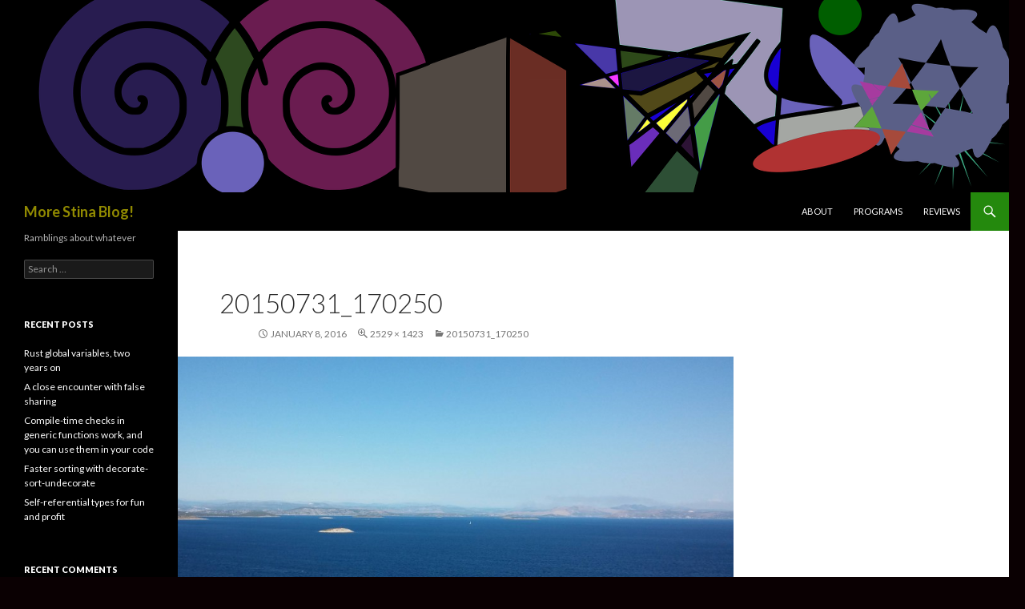

--- FILE ---
content_type: text/html; charset=UTF-8
request_url: https://morestina.net/20150731_170250
body_size: 42344
content:
<!DOCTYPE html>
<!--[if IE 7]>
<html class="ie ie7" lang="en-US">
<![endif]-->
<!--[if IE 8]>
<html class="ie ie8" lang="en-US">
<![endif]-->
<!--[if !(IE 7) & !(IE 8)]><!-->
<html lang="en-US">
<!--<![endif]-->
<head>
	<meta charset="UTF-8">
	<meta name="viewport" content="width=device-width">
	<title>20150731_170250 | More Stina Blog!</title>
	<link rel="profile" href="http://gmpg.org/xfn/11">
	<link rel="pingback" href="https://morestina.net/xmlrpc.php">
	<!--[if lt IE 9]>
	<script src="https://morestina.net/wp-content/themes/twentyfourteen/js/html5.js"></script>
	<![endif]-->
	<script type="text/javascript">
/* <![CDATA[ */
window.JetpackScriptData = {"site":{"icon":"","title":"More Stina Blog!","host":"unknown","is_wpcom_platform":false}};
/* ]]> */
</script>
<meta name='robots' content='max-image-preview:large' />
	<style>img:is([sizes="auto" i], [sizes^="auto," i]) { contain-intrinsic-size: 3000px 1500px }</style>
	<link rel='dns-prefetch' href='//static.addtoany.com' />
<link rel='dns-prefetch' href='//secure.gravatar.com' />
<link rel='dns-prefetch' href='//fonts.googleapis.com' />
<link rel='dns-prefetch' href='//jetpack.wordpress.com' />
<link rel='dns-prefetch' href='//s0.wp.com' />
<link rel='dns-prefetch' href='//public-api.wordpress.com' />
<link rel='dns-prefetch' href='//0.gravatar.com' />
<link rel='dns-prefetch' href='//1.gravatar.com' />
<link rel='dns-prefetch' href='//2.gravatar.com' />
<link rel="alternate" type="application/rss+xml" title="More Stina Blog! &raquo; Feed" href="https://morestina.net/feed" />
<link rel="alternate" type="application/rss+xml" title="More Stina Blog! &raquo; Comments Feed" href="https://morestina.net/comments/feed" />
<link rel="alternate" type="application/rss+xml" title="More Stina Blog! &raquo; 20150731_170250 Comments Feed" href="https://morestina.net/feed/?attachment_id=367" />
<script type="text/javascript">
/* <![CDATA[ */
window._wpemojiSettings = {"baseUrl":"https:\/\/s.w.org\/images\/core\/emoji\/16.0.1\/72x72\/","ext":".png","svgUrl":"https:\/\/s.w.org\/images\/core\/emoji\/16.0.1\/svg\/","svgExt":".svg","source":{"concatemoji":"https:\/\/morestina.net\/wp-includes\/js\/wp-emoji-release.min.js?ver=6.8.3"}};
/*! This file is auto-generated */
!function(s,n){var o,i,e;function c(e){try{var t={supportTests:e,timestamp:(new Date).valueOf()};sessionStorage.setItem(o,JSON.stringify(t))}catch(e){}}function p(e,t,n){e.clearRect(0,0,e.canvas.width,e.canvas.height),e.fillText(t,0,0);var t=new Uint32Array(e.getImageData(0,0,e.canvas.width,e.canvas.height).data),a=(e.clearRect(0,0,e.canvas.width,e.canvas.height),e.fillText(n,0,0),new Uint32Array(e.getImageData(0,0,e.canvas.width,e.canvas.height).data));return t.every(function(e,t){return e===a[t]})}function u(e,t){e.clearRect(0,0,e.canvas.width,e.canvas.height),e.fillText(t,0,0);for(var n=e.getImageData(16,16,1,1),a=0;a<n.data.length;a++)if(0!==n.data[a])return!1;return!0}function f(e,t,n,a){switch(t){case"flag":return n(e,"\ud83c\udff3\ufe0f\u200d\u26a7\ufe0f","\ud83c\udff3\ufe0f\u200b\u26a7\ufe0f")?!1:!n(e,"\ud83c\udde8\ud83c\uddf6","\ud83c\udde8\u200b\ud83c\uddf6")&&!n(e,"\ud83c\udff4\udb40\udc67\udb40\udc62\udb40\udc65\udb40\udc6e\udb40\udc67\udb40\udc7f","\ud83c\udff4\u200b\udb40\udc67\u200b\udb40\udc62\u200b\udb40\udc65\u200b\udb40\udc6e\u200b\udb40\udc67\u200b\udb40\udc7f");case"emoji":return!a(e,"\ud83e\udedf")}return!1}function g(e,t,n,a){var r="undefined"!=typeof WorkerGlobalScope&&self instanceof WorkerGlobalScope?new OffscreenCanvas(300,150):s.createElement("canvas"),o=r.getContext("2d",{willReadFrequently:!0}),i=(o.textBaseline="top",o.font="600 32px Arial",{});return e.forEach(function(e){i[e]=t(o,e,n,a)}),i}function t(e){var t=s.createElement("script");t.src=e,t.defer=!0,s.head.appendChild(t)}"undefined"!=typeof Promise&&(o="wpEmojiSettingsSupports",i=["flag","emoji"],n.supports={everything:!0,everythingExceptFlag:!0},e=new Promise(function(e){s.addEventListener("DOMContentLoaded",e,{once:!0})}),new Promise(function(t){var n=function(){try{var e=JSON.parse(sessionStorage.getItem(o));if("object"==typeof e&&"number"==typeof e.timestamp&&(new Date).valueOf()<e.timestamp+604800&&"object"==typeof e.supportTests)return e.supportTests}catch(e){}return null}();if(!n){if("undefined"!=typeof Worker&&"undefined"!=typeof OffscreenCanvas&&"undefined"!=typeof URL&&URL.createObjectURL&&"undefined"!=typeof Blob)try{var e="postMessage("+g.toString()+"("+[JSON.stringify(i),f.toString(),p.toString(),u.toString()].join(",")+"));",a=new Blob([e],{type:"text/javascript"}),r=new Worker(URL.createObjectURL(a),{name:"wpTestEmojiSupports"});return void(r.onmessage=function(e){c(n=e.data),r.terminate(),t(n)})}catch(e){}c(n=g(i,f,p,u))}t(n)}).then(function(e){for(var t in e)n.supports[t]=e[t],n.supports.everything=n.supports.everything&&n.supports[t],"flag"!==t&&(n.supports.everythingExceptFlag=n.supports.everythingExceptFlag&&n.supports[t]);n.supports.everythingExceptFlag=n.supports.everythingExceptFlag&&!n.supports.flag,n.DOMReady=!1,n.readyCallback=function(){n.DOMReady=!0}}).then(function(){return e}).then(function(){var e;n.supports.everything||(n.readyCallback(),(e=n.source||{}).concatemoji?t(e.concatemoji):e.wpemoji&&e.twemoji&&(t(e.twemoji),t(e.wpemoji)))}))}((window,document),window._wpemojiSettings);
/* ]]> */
</script>
<link rel='stylesheet' id='twentyfourteen-jetpack-css' href='https://morestina.net/wp-content/plugins/jetpack/modules/theme-tools/compat/twentyfourteen.css?ver=14.8' type='text/css' media='all' />
<style id='wp-emoji-styles-inline-css' type='text/css'>

	img.wp-smiley, img.emoji {
		display: inline !important;
		border: none !important;
		box-shadow: none !important;
		height: 1em !important;
		width: 1em !important;
		margin: 0 0.07em !important;
		vertical-align: -0.1em !important;
		background: none !important;
		padding: 0 !important;
	}
</style>
<link rel='stylesheet' id='wp-block-library-css' href='https://morestina.net/wp-includes/css/dist/block-library/style.min.css?ver=6.8.3' type='text/css' media='all' />
<style id='classic-theme-styles-inline-css' type='text/css'>
/*! This file is auto-generated */
.wp-block-button__link{color:#fff;background-color:#32373c;border-radius:9999px;box-shadow:none;text-decoration:none;padding:calc(.667em + 2px) calc(1.333em + 2px);font-size:1.125em}.wp-block-file__button{background:#32373c;color:#fff;text-decoration:none}
</style>
<link rel='stylesheet' id='mediaelement-css' href='https://morestina.net/wp-includes/js/mediaelement/mediaelementplayer-legacy.min.css?ver=4.2.17' type='text/css' media='all' />
<link rel='stylesheet' id='wp-mediaelement-css' href='https://morestina.net/wp-includes/js/mediaelement/wp-mediaelement.min.css?ver=6.8.3' type='text/css' media='all' />
<style id='jetpack-sharing-buttons-style-inline-css' type='text/css'>
.jetpack-sharing-buttons__services-list{display:flex;flex-direction:row;flex-wrap:wrap;gap:0;list-style-type:none;margin:5px;padding:0}.jetpack-sharing-buttons__services-list.has-small-icon-size{font-size:12px}.jetpack-sharing-buttons__services-list.has-normal-icon-size{font-size:16px}.jetpack-sharing-buttons__services-list.has-large-icon-size{font-size:24px}.jetpack-sharing-buttons__services-list.has-huge-icon-size{font-size:36px}@media print{.jetpack-sharing-buttons__services-list{display:none!important}}.editor-styles-wrapper .wp-block-jetpack-sharing-buttons{gap:0;padding-inline-start:0}ul.jetpack-sharing-buttons__services-list.has-background{padding:1.25em 2.375em}
</style>
<style id='global-styles-inline-css' type='text/css'>
:root{--wp--preset--aspect-ratio--square: 1;--wp--preset--aspect-ratio--4-3: 4/3;--wp--preset--aspect-ratio--3-4: 3/4;--wp--preset--aspect-ratio--3-2: 3/2;--wp--preset--aspect-ratio--2-3: 2/3;--wp--preset--aspect-ratio--16-9: 16/9;--wp--preset--aspect-ratio--9-16: 9/16;--wp--preset--color--black: #000000;--wp--preset--color--cyan-bluish-gray: #abb8c3;--wp--preset--color--white: #ffffff;--wp--preset--color--pale-pink: #f78da7;--wp--preset--color--vivid-red: #cf2e2e;--wp--preset--color--luminous-vivid-orange: #ff6900;--wp--preset--color--luminous-vivid-amber: #fcb900;--wp--preset--color--light-green-cyan: #7bdcb5;--wp--preset--color--vivid-green-cyan: #00d084;--wp--preset--color--pale-cyan-blue: #8ed1fc;--wp--preset--color--vivid-cyan-blue: #0693e3;--wp--preset--color--vivid-purple: #9b51e0;--wp--preset--gradient--vivid-cyan-blue-to-vivid-purple: linear-gradient(135deg,rgba(6,147,227,1) 0%,rgb(155,81,224) 100%);--wp--preset--gradient--light-green-cyan-to-vivid-green-cyan: linear-gradient(135deg,rgb(122,220,180) 0%,rgb(0,208,130) 100%);--wp--preset--gradient--luminous-vivid-amber-to-luminous-vivid-orange: linear-gradient(135deg,rgba(252,185,0,1) 0%,rgba(255,105,0,1) 100%);--wp--preset--gradient--luminous-vivid-orange-to-vivid-red: linear-gradient(135deg,rgba(255,105,0,1) 0%,rgb(207,46,46) 100%);--wp--preset--gradient--very-light-gray-to-cyan-bluish-gray: linear-gradient(135deg,rgb(238,238,238) 0%,rgb(169,184,195) 100%);--wp--preset--gradient--cool-to-warm-spectrum: linear-gradient(135deg,rgb(74,234,220) 0%,rgb(151,120,209) 20%,rgb(207,42,186) 40%,rgb(238,44,130) 60%,rgb(251,105,98) 80%,rgb(254,248,76) 100%);--wp--preset--gradient--blush-light-purple: linear-gradient(135deg,rgb(255,206,236) 0%,rgb(152,150,240) 100%);--wp--preset--gradient--blush-bordeaux: linear-gradient(135deg,rgb(254,205,165) 0%,rgb(254,45,45) 50%,rgb(107,0,62) 100%);--wp--preset--gradient--luminous-dusk: linear-gradient(135deg,rgb(255,203,112) 0%,rgb(199,81,192) 50%,rgb(65,88,208) 100%);--wp--preset--gradient--pale-ocean: linear-gradient(135deg,rgb(255,245,203) 0%,rgb(182,227,212) 50%,rgb(51,167,181) 100%);--wp--preset--gradient--electric-grass: linear-gradient(135deg,rgb(202,248,128) 0%,rgb(113,206,126) 100%);--wp--preset--gradient--midnight: linear-gradient(135deg,rgb(2,3,129) 0%,rgb(40,116,252) 100%);--wp--preset--font-size--small: 13px;--wp--preset--font-size--medium: 20px;--wp--preset--font-size--large: 36px;--wp--preset--font-size--x-large: 42px;--wp--preset--spacing--20: 0.44rem;--wp--preset--spacing--30: 0.67rem;--wp--preset--spacing--40: 1rem;--wp--preset--spacing--50: 1.5rem;--wp--preset--spacing--60: 2.25rem;--wp--preset--spacing--70: 3.38rem;--wp--preset--spacing--80: 5.06rem;--wp--preset--shadow--natural: 6px 6px 9px rgba(0, 0, 0, 0.2);--wp--preset--shadow--deep: 12px 12px 50px rgba(0, 0, 0, 0.4);--wp--preset--shadow--sharp: 6px 6px 0px rgba(0, 0, 0, 0.2);--wp--preset--shadow--outlined: 6px 6px 0px -3px rgba(255, 255, 255, 1), 6px 6px rgba(0, 0, 0, 1);--wp--preset--shadow--crisp: 6px 6px 0px rgba(0, 0, 0, 1);}:where(.is-layout-flex){gap: 0.5em;}:where(.is-layout-grid){gap: 0.5em;}body .is-layout-flex{display: flex;}.is-layout-flex{flex-wrap: wrap;align-items: center;}.is-layout-flex > :is(*, div){margin: 0;}body .is-layout-grid{display: grid;}.is-layout-grid > :is(*, div){margin: 0;}:where(.wp-block-columns.is-layout-flex){gap: 2em;}:where(.wp-block-columns.is-layout-grid){gap: 2em;}:where(.wp-block-post-template.is-layout-flex){gap: 1.25em;}:where(.wp-block-post-template.is-layout-grid){gap: 1.25em;}.has-black-color{color: var(--wp--preset--color--black) !important;}.has-cyan-bluish-gray-color{color: var(--wp--preset--color--cyan-bluish-gray) !important;}.has-white-color{color: var(--wp--preset--color--white) !important;}.has-pale-pink-color{color: var(--wp--preset--color--pale-pink) !important;}.has-vivid-red-color{color: var(--wp--preset--color--vivid-red) !important;}.has-luminous-vivid-orange-color{color: var(--wp--preset--color--luminous-vivid-orange) !important;}.has-luminous-vivid-amber-color{color: var(--wp--preset--color--luminous-vivid-amber) !important;}.has-light-green-cyan-color{color: var(--wp--preset--color--light-green-cyan) !important;}.has-vivid-green-cyan-color{color: var(--wp--preset--color--vivid-green-cyan) !important;}.has-pale-cyan-blue-color{color: var(--wp--preset--color--pale-cyan-blue) !important;}.has-vivid-cyan-blue-color{color: var(--wp--preset--color--vivid-cyan-blue) !important;}.has-vivid-purple-color{color: var(--wp--preset--color--vivid-purple) !important;}.has-black-background-color{background-color: var(--wp--preset--color--black) !important;}.has-cyan-bluish-gray-background-color{background-color: var(--wp--preset--color--cyan-bluish-gray) !important;}.has-white-background-color{background-color: var(--wp--preset--color--white) !important;}.has-pale-pink-background-color{background-color: var(--wp--preset--color--pale-pink) !important;}.has-vivid-red-background-color{background-color: var(--wp--preset--color--vivid-red) !important;}.has-luminous-vivid-orange-background-color{background-color: var(--wp--preset--color--luminous-vivid-orange) !important;}.has-luminous-vivid-amber-background-color{background-color: var(--wp--preset--color--luminous-vivid-amber) !important;}.has-light-green-cyan-background-color{background-color: var(--wp--preset--color--light-green-cyan) !important;}.has-vivid-green-cyan-background-color{background-color: var(--wp--preset--color--vivid-green-cyan) !important;}.has-pale-cyan-blue-background-color{background-color: var(--wp--preset--color--pale-cyan-blue) !important;}.has-vivid-cyan-blue-background-color{background-color: var(--wp--preset--color--vivid-cyan-blue) !important;}.has-vivid-purple-background-color{background-color: var(--wp--preset--color--vivid-purple) !important;}.has-black-border-color{border-color: var(--wp--preset--color--black) !important;}.has-cyan-bluish-gray-border-color{border-color: var(--wp--preset--color--cyan-bluish-gray) !important;}.has-white-border-color{border-color: var(--wp--preset--color--white) !important;}.has-pale-pink-border-color{border-color: var(--wp--preset--color--pale-pink) !important;}.has-vivid-red-border-color{border-color: var(--wp--preset--color--vivid-red) !important;}.has-luminous-vivid-orange-border-color{border-color: var(--wp--preset--color--luminous-vivid-orange) !important;}.has-luminous-vivid-amber-border-color{border-color: var(--wp--preset--color--luminous-vivid-amber) !important;}.has-light-green-cyan-border-color{border-color: var(--wp--preset--color--light-green-cyan) !important;}.has-vivid-green-cyan-border-color{border-color: var(--wp--preset--color--vivid-green-cyan) !important;}.has-pale-cyan-blue-border-color{border-color: var(--wp--preset--color--pale-cyan-blue) !important;}.has-vivid-cyan-blue-border-color{border-color: var(--wp--preset--color--vivid-cyan-blue) !important;}.has-vivid-purple-border-color{border-color: var(--wp--preset--color--vivid-purple) !important;}.has-vivid-cyan-blue-to-vivid-purple-gradient-background{background: var(--wp--preset--gradient--vivid-cyan-blue-to-vivid-purple) !important;}.has-light-green-cyan-to-vivid-green-cyan-gradient-background{background: var(--wp--preset--gradient--light-green-cyan-to-vivid-green-cyan) !important;}.has-luminous-vivid-amber-to-luminous-vivid-orange-gradient-background{background: var(--wp--preset--gradient--luminous-vivid-amber-to-luminous-vivid-orange) !important;}.has-luminous-vivid-orange-to-vivid-red-gradient-background{background: var(--wp--preset--gradient--luminous-vivid-orange-to-vivid-red) !important;}.has-very-light-gray-to-cyan-bluish-gray-gradient-background{background: var(--wp--preset--gradient--very-light-gray-to-cyan-bluish-gray) !important;}.has-cool-to-warm-spectrum-gradient-background{background: var(--wp--preset--gradient--cool-to-warm-spectrum) !important;}.has-blush-light-purple-gradient-background{background: var(--wp--preset--gradient--blush-light-purple) !important;}.has-blush-bordeaux-gradient-background{background: var(--wp--preset--gradient--blush-bordeaux) !important;}.has-luminous-dusk-gradient-background{background: var(--wp--preset--gradient--luminous-dusk) !important;}.has-pale-ocean-gradient-background{background: var(--wp--preset--gradient--pale-ocean) !important;}.has-electric-grass-gradient-background{background: var(--wp--preset--gradient--electric-grass) !important;}.has-midnight-gradient-background{background: var(--wp--preset--gradient--midnight) !important;}.has-small-font-size{font-size: var(--wp--preset--font-size--small) !important;}.has-medium-font-size{font-size: var(--wp--preset--font-size--medium) !important;}.has-large-font-size{font-size: var(--wp--preset--font-size--large) !important;}.has-x-large-font-size{font-size: var(--wp--preset--font-size--x-large) !important;}
:where(.wp-block-post-template.is-layout-flex){gap: 1.25em;}:where(.wp-block-post-template.is-layout-grid){gap: 1.25em;}
:where(.wp-block-columns.is-layout-flex){gap: 2em;}:where(.wp-block-columns.is-layout-grid){gap: 2em;}
:root :where(.wp-block-pullquote){font-size: 1.5em;line-height: 1.6;}
</style>
<link rel='stylesheet' id='toc-screen-css' href='https://morestina.net/wp-content/plugins/table-of-contents-plus/screen.min.css?ver=2411.1' type='text/css' media='all' />
<link rel='stylesheet' id='twentyfourteen-lato-css' href='//fonts.googleapis.com/css?family=Lato%3A300%2C400%2C700%2C900%2C300italic%2C400italic%2C700italic&#038;subset=latin%2Clatin-ext' type='text/css' media='all' />
<link rel='stylesheet' id='genericons-css' href='https://morestina.net/wp-content/plugins/jetpack/_inc/genericons/genericons/genericons.css?ver=3.1' type='text/css' media='all' />
<link rel='stylesheet' id='twentyfourteen-style-css' href='https://morestina.net/wp-content/themes/twentyfourteen/style.css?ver=6.8.3' type='text/css' media='all' />
<!--[if lt IE 9]>
<link rel='stylesheet' id='twentyfourteen-ie-css' href='https://morestina.net/wp-content/themes/twentyfourteen/css/ie.css?ver=20131205' type='text/css' media='all' />
<![endif]-->
<link rel='stylesheet' id='addtoany-css' href='https://morestina.net/wp-content/plugins/add-to-any/addtoany.min.css?ver=1.16' type='text/css' media='all' />
<script type="text/javascript" id="addtoany-core-js-before">
/* <![CDATA[ */
window.a2a_config=window.a2a_config||{};a2a_config.callbacks=[];a2a_config.overlays=[];a2a_config.templates={};
/* ]]> */
</script>
<script type="text/javascript" defer src="https://static.addtoany.com/menu/page.js" id="addtoany-core-js"></script>
<script type="text/javascript" src="https://morestina.net/wp-includes/js/jquery/jquery.min.js?ver=3.7.1" id="jquery-core-js"></script>
<script type="text/javascript" src="https://morestina.net/wp-includes/js/jquery/jquery-migrate.min.js?ver=3.4.1" id="jquery-migrate-js"></script>
<script type="text/javascript" defer src="https://morestina.net/wp-content/plugins/add-to-any/addtoany.min.js?ver=1.1" id="addtoany-jquery-js"></script>
<script type="text/javascript" src="https://morestina.net/wp-content/themes/twentyfourteen/js/keyboard-image-navigation.js?ver=20130402" id="twentyfourteen-keyboard-image-navigation-js"></script>
<link rel="https://api.w.org/" href="https://morestina.net/wp-json/" /><link rel="alternate" title="JSON" type="application/json" href="https://morestina.net/wp-json/wp/v2/media/367" /><link rel="EditURI" type="application/rsd+xml" title="RSD" href="https://morestina.net/xmlrpc.php?rsd" />
<meta name="generator" content="WordPress 6.8.3" />
<link rel='shortlink' href='https://wp.me/a5QPGZ-5V' />
<link rel="alternate" title="oEmbed (JSON)" type="application/json+oembed" href="https://morestina.net/wp-json/oembed/1.0/embed?url=https%3A%2F%2Fmorestina.net%2F20150731_170250" />
<link rel="alternate" title="oEmbed (XML)" type="text/xml+oembed" href="https://morestina.net/wp-json/oembed/1.0/embed?url=https%3A%2F%2Fmorestina.net%2F20150731_170250&#038;format=xml" />
<style type="text/css">.recentcomments a{display:inline !important;padding:0 !important;margin:0 !important;}</style>	<style type="text/css" id="twentyfourteen-header-css">
			.site-title a {
			color: #918a01;
		}
		</style>
	<style type="text/css" id="custom-background-css">
body.custom-background { background-color: #0a0002; }
</style>
	
<!-- Jetpack Open Graph Tags -->
<meta property="og:type" content="article" />
<meta property="og:title" content="20150731_170250" />
<meta property="og:url" content="https://morestina.net/20150731_170250" />
<meta property="og:description" content="Visit the post for more." />
<meta property="article:published_time" content="2016-01-08T15:03:14+00:00" />
<meta property="article:modified_time" content="2016-01-08T15:03:14+00:00" />
<meta property="og:site_name" content="More Stina Blog!" />
<meta property="og:image" content="https://morestina.net/wp-content/uploads/2016/01/20150731_170250.jpg" />
<meta property="og:image:alt" content="" />
<meta property="og:locale" content="en_US" />
<meta name="twitter:text:title" content="20150731_170250" />
<meta name="twitter:image" content="https://morestina.net/wp-content/uploads/2016/01/20150731_170250.jpg?w=640" />
<meta name="twitter:card" content="summary_large_image" />
<meta name="twitter:description" content="Visit the post for more." />

<!-- End Jetpack Open Graph Tags -->
</head>

<body class="attachment wp-singular attachment-template-default single single-attachment postid-367 attachmentid-367 attachment-jpeg custom-background wp-theme-twentyfourteen group-blog header-image full-width singular">
<div id="page" class="hfeed site">
		<div id="site-header">
		<a href="https://morestina.net/" rel="home">
			<img src="https://morestina.net/blog/wp-content/uploads/2014/11/morestina.png" width="1260" height="240" alt="More Stina Blog!">
		</a>
	</div>
	
	<header id="masthead" class="site-header" role="banner">
		<div class="header-main">
			<h1 class="site-title"><a href="https://morestina.net/" rel="home">More Stina Blog!</a></h1>

			<div class="search-toggle">
				<a href="#search-container" class="screen-reader-text">Search</a>
			</div>

			<nav id="primary-navigation" class="site-navigation primary-navigation" role="navigation">
				<button class="menu-toggle">Primary Menu</button>
				<a class="screen-reader-text skip-link" href="#content">Skip to content</a>
				<div class="nav-menu"><ul>
<li class="page_item page-item-7"><a href="https://morestina.net/about">About</a></li>
<li class="page_item page-item-200"><a href="https://morestina.net/programs">Programs</a></li>
<li class="page_item page-item-520"><a href="https://morestina.net/reviews">Reviews</a></li>
</ul></div>
			</nav>
		</div>

		<div id="search-container" class="search-box-wrapper hide">
			<div class="search-box">
				<form role="search" method="get" class="search-form" action="https://morestina.net/">
				<label>
					<span class="screen-reader-text">Search for:</span>
					<input type="search" class="search-field" placeholder="Search &hellip;" value="" name="s" />
				</label>
				<input type="submit" class="search-submit" value="Search" />
			</form>			</div>
		</div>
	</header><!-- #masthead -->

	<div id="main" class="site-main">

	<section id="primary" class="content-area image-attachment">
		<div id="content" class="site-content" role="main">

				<article id="post-367" class="post-367 attachment type-attachment status-inherit hentry">
				<header class="entry-header">
					<h1 class="entry-title">20150731_170250</h1>
					<div class="entry-meta">

						<span class="entry-date"><time class="entry-date" datetime="2016-01-08T16:03:14+01:00">January 8, 2016</time></span>

						<span class="full-size-link"><a href="https://morestina.net/wp-content/uploads/2016/01/20150731_170250.jpg">2529 &times; 1423</a></span>

						<span class="parent-post-link"><a href="https://morestina.net/20150731_170250" rel="gallery">20150731_170250</a></span>
											</div><!-- .entry-meta -->
				</header><!-- .entry-header -->

				<div class="entry-content">
					<div class="entry-attachment">
						<div class="attachment">
							<a href="https://morestina.net/img_5121" rel="attachment"><img width="810" height="456" src="https://morestina.net/wp-content/uploads/2016/01/20150731_170250.jpg" class="attachment-810x810 size-810x810" alt="" decoding="async" fetchpriority="high" srcset="https://morestina.net/wp-content/uploads/2016/01/20150731_170250.jpg 2529w, https://morestina.net/wp-content/uploads/2016/01/20150731_170250-400x225.jpg 400w, https://morestina.net/wp-content/uploads/2016/01/20150731_170250-768x432.jpg 768w, https://morestina.net/wp-content/uploads/2016/01/20150731_170250-1024x576.jpg 1024w" sizes="(max-width: 810px) 100vw, 810px" data-attachment-id="367" data-permalink="https://morestina.net/20150731_170250" data-orig-file="https://morestina.net/wp-content/uploads/2016/01/20150731_170250.jpg" data-orig-size="2529,1423" data-comments-opened="1" data-image-meta="{&quot;aperture&quot;:&quot;2.4&quot;,&quot;credit&quot;:&quot;Picasa&quot;,&quot;camera&quot;:&quot;LG-D802&quot;,&quot;caption&quot;:&quot;&quot;,&quot;created_timestamp&quot;:&quot;1438362170&quot;,&quot;copyright&quot;:&quot;&quot;,&quot;focal_length&quot;:&quot;3.97&quot;,&quot;iso&quot;:&quot;50&quot;,&quot;shutter_speed&quot;:&quot;0.00065019505851756&quot;,&quot;title&quot;:&quot;&quot;,&quot;orientation&quot;:&quot;0&quot;}" data-image-title="20150731_170250" data-image-description="" data-image-caption="" data-medium-file="https://morestina.net/wp-content/uploads/2016/01/20150731_170250-400x225.jpg" data-large-file="https://morestina.net/wp-content/uploads/2016/01/20150731_170250-1024x576.jpg" /></a>						</div><!-- .attachment -->

											</div><!-- .entry-attachment -->

					<div class="addtoany_share_save_container addtoany_content addtoany_content_bottom"><div class="a2a_kit a2a_kit_size_32 addtoany_list" data-a2a-url="https://morestina.net/20150731_170250" data-a2a-title="20150731_170250"><a class="a2a_button_facebook" href="https://www.addtoany.com/add_to/facebook?linkurl=https%3A%2F%2Fmorestina.net%2F20150731_170250&amp;linkname=20150731_170250" title="Facebook" rel="nofollow noopener" target="_blank"></a><a class="a2a_button_mastodon" href="https://www.addtoany.com/add_to/mastodon?linkurl=https%3A%2F%2Fmorestina.net%2F20150731_170250&amp;linkname=20150731_170250" title="Mastodon" rel="nofollow noopener" target="_blank"></a><a class="a2a_button_email" href="https://www.addtoany.com/add_to/email?linkurl=https%3A%2F%2Fmorestina.net%2F20150731_170250&amp;linkname=20150731_170250" title="Email" rel="nofollow noopener" target="_blank"></a><a class="a2a_dd addtoany_share_save addtoany_share" href="https://www.addtoany.com/share"></a></div></div>				</div><!-- .entry-content -->
			</article><!-- #post-## -->

			<nav id="image-navigation" class="navigation image-navigation">
				<div class="nav-links">
				<a href='https://morestina.net/20150731_170317'><div class="previous-image">Previous Image</div></a>				<a href='https://morestina.net/20150731_170212'><div class="next-image">Next Image</div></a>				</div><!-- .nav-links -->
			</nav><!-- #image-navigation -->

			
<div id="comments" class="comments-area">

	
	
		<div id="respond" class="comment-respond">
			<h3 id="reply-title" class="comment-reply-title">Leave a Reply<small><a rel="nofollow" id="cancel-comment-reply-link" href="/20150731_170250#respond" style="display:none;">Cancel reply</a></small></h3>			<form id="commentform" class="comment-form">
				<iframe
					title="Comment Form"
					src="https://jetpack.wordpress.com/jetpack-comment/?blogid=86473445&#038;postid=367&#038;comment_registration=0&#038;require_name_email=1&#038;stc_enabled=1&#038;stb_enabled=1&#038;show_avatars=1&#038;avatar_default=identicon&#038;greeting=Leave+a+Reply&#038;jetpack_comments_nonce=644aedff75&#038;greeting_reply=Leave+a+Reply+to+%25s&#038;color_scheme=light&#038;lang=en_US&#038;jetpack_version=14.8&#038;iframe_unique_id=1&#038;show_cookie_consent=10&#038;has_cookie_consent=0&#038;is_current_user_subscribed=0&#038;token_key=%3Bnormal%3B&#038;sig=3bd4bc8af82993de5afba1f0e9b7017680ab1630#parent=https%3A%2F%2Fmorestina.net%2F20150731_170250"
											name="jetpack_remote_comment"
						style="width:100%; height: 430px; border:0;"
										class="jetpack_remote_comment"
					id="jetpack_remote_comment"
					sandbox="allow-same-origin allow-top-navigation allow-scripts allow-forms allow-popups"
				>
									</iframe>
									<!--[if !IE]><!-->
					<script>
						document.addEventListener('DOMContentLoaded', function () {
							var commentForms = document.getElementsByClassName('jetpack_remote_comment');
							for (var i = 0; i < commentForms.length; i++) {
								commentForms[i].allowTransparency = false;
								commentForms[i].scrolling = 'no';
							}
						});
					</script>
					<!--<![endif]-->
							</form>
		</div>

		
		<input type="hidden" name="comment_parent" id="comment_parent" value="" />

		
</div><!-- #comments -->

		
		</div><!-- #content -->
	</section><!-- #primary -->

<div id="secondary">
		<h2 class="site-description">Ramblings about whatever</h2>
	
	
		<div id="primary-sidebar" class="primary-sidebar widget-area" role="complementary">
		<aside id="search-2" class="widget widget_search"><form role="search" method="get" class="search-form" action="https://morestina.net/">
				<label>
					<span class="screen-reader-text">Search for:</span>
					<input type="search" class="search-field" placeholder="Search &hellip;" value="" name="s" />
				</label>
				<input type="submit" class="search-submit" value="Search" />
			</form></aside>
		<aside id="recent-posts-2" class="widget widget_recent_entries">
		<h1 class="widget-title">Recent Posts</h1>
		<ul>
											<li>
					<a href="https://morestina.net/2055/rust-global-variables-two-years-on">Rust global variables, two years on</a>
									</li>
											<li>
					<a href="https://morestina.net/1976/a-close-encounter-with-false-sharing">A close encounter with false sharing</a>
									</li>
											<li>
					<a href="https://morestina.net/1940/compile-time-checks-in-generic-functions-work-and-you-can-use-them-in-your-code">Compile-time checks in generic functions work, and you can use them in your code</a>
									</li>
											<li>
					<a href="https://morestina.net/1916/faster-sorting-with-decorate-sort-undecorate">Faster sorting with decorate-sort-undecorate</a>
									</li>
											<li>
					<a href="https://morestina.net/1868/self-referential-types-for-fun-and-profit">Self-referential types for fun and profit</a>
									</li>
					</ul>

		</aside><aside id="recent-comments-2" class="widget widget_recent_comments"><h1 class="widget-title">Recent Comments</h1><ul id="recentcomments"><li class="recentcomments"><span class="comment-author-link">James E.</span> on <a href="https://morestina.net/1378/parallel-iteration-in-python#comment-259">Parallel iteration in Python</a></li><li class="recentcomments"><span class="comment-author-link"><a href="https://offmarketbusinessforsale.com/grownup-webcam-chat/" class="url" rel="ugc external nofollow">Grownup Webcam Chat &#8211; offmarket business for sale</a></span> on <a href="https://morestina.net/311/access-your-photo-collection-from-a-smartphone#comment-258">Access your photo collection from a smartphone</a></li><li class="recentcomments"><span class="comment-author-link"><a href="https://geek.ds3783.com/2024/07/%e5%9c%a8rust%e4%b8%ad%e5%a4%9a%e7%ba%bf%e7%a8%8b%e6%ad%a3%e5%88%99%e8%a1%a8%e8%be%be%e5%bc%8f%e5%8c%b9%e9%85%8d%e7%9a%84%e4%ba%89%e8%ae%ba/" class="url" rel="ugc external nofollow">在Rust中多线程正则表达式匹配的争论 - 偏执的码农</a></span> on <a href="https://morestina.net/1827/multi-threaded-regex#comment-256">Contention on multi-threaded regex matching</a></li><li class="recentcomments"><span class="comment-author-link"><a href="https://geek.ds3783.com/2024/05/%e5%9c%a8rust%e4%b8%ad%e4%b8%8e%e9%94%99%e8%af%af%e5%85%b1%e4%ba%ab%e7%9a%84%e5%af%86%e5%88%87%e6%8e%a5%e8%a7%a6/" class="url" rel="ugc external nofollow">在Rust中与错误共享的密切接触 - 偏执的码农</a></span> on <a href="https://morestina.net/1976/a-close-encounter-with-false-sharing#comment-255">A close encounter with false sharing</a></li><li class="recentcomments"><span class="comment-author-link"><a href="http://goocy.tumblr.com" class="url" rel="ugc external nofollow">Dominic Portain</a></span> on <a href="https://morestina.net/1388/1388#comment-254">Control your magnetic tapes</a></li></ul></aside><aside id="archives-2" class="widget widget_archive"><h1 class="widget-title">Archives</h1>
			<ul>
					<li><a href='https://morestina.net/date/2023/11'>November 2023</a></li>
	<li><a href='https://morestina.net/date/2023/10'>October 2023</a></li>
	<li><a href='https://morestina.net/date/2023/01'>January 2023</a></li>
	<li><a href='https://morestina.net/date/2022/12'>December 2022</a></li>
	<li><a href='https://morestina.net/date/2022/10'>October 2022</a></li>
	<li><a href='https://morestina.net/date/2021/11'>November 2021</a></li>
	<li><a href='https://morestina.net/date/2021/05'>May 2021</a></li>
	<li><a href='https://morestina.net/date/2021/03'>March 2021</a></li>
	<li><a href='https://morestina.net/date/2020/10'>October 2020</a></li>
	<li><a href='https://morestina.net/date/2020/07'>July 2020</a></li>
	<li><a href='https://morestina.net/date/2020/01'>January 2020</a></li>
	<li><a href='https://morestina.net/date/2019/02'>February 2019</a></li>
	<li><a href='https://morestina.net/date/2018/08'>August 2018</a></li>
	<li><a href='https://morestina.net/date/2018/03'>March 2018</a></li>
	<li><a href='https://morestina.net/date/2018/02'>February 2018</a></li>
	<li><a href='https://morestina.net/date/2017/10'>October 2017</a></li>
	<li><a href='https://morestina.net/date/2017/09'>September 2017</a></li>
	<li><a href='https://morestina.net/date/2017/08'>August 2017</a></li>
	<li><a href='https://morestina.net/date/2017/03'>March 2017</a></li>
	<li><a href='https://morestina.net/date/2016/09'>September 2016</a></li>
	<li><a href='https://morestina.net/date/2016/06'>June 2016</a></li>
	<li><a href='https://morestina.net/date/2016/02'>February 2016</a></li>
	<li><a href='https://morestina.net/date/2016/01'>January 2016</a></li>
	<li><a href='https://morestina.net/date/2015/09'>September 2015</a></li>
	<li><a href='https://morestina.net/date/2014/12'>December 2014</a></li>
	<li><a href='https://morestina.net/date/2014/11'>November 2014</a></li>
	<li><a href='https://morestina.net/date/2014/09'>September 2014</a></li>
			</ul>

			</aside><aside id="categories-2" class="widget widget_categories"><h1 class="widget-title">Categories</h1>
			<ul>
					<li class="cat-item cat-item-41"><a href="https://morestina.net/category/archeology">archeology</a>
</li>
	<li class="cat-item cat-item-39"><a href="https://morestina.net/category/biking">biking</a>
</li>
	<li class="cat-item cat-item-3"><a href="https://morestina.net/category/cooking">Cooking</a>
</li>
	<li class="cat-item cat-item-44"><a href="https://morestina.net/category/health">health</a>
</li>
	<li class="cat-item cat-item-31"><a href="https://morestina.net/category/linux-2">Linux</a>
</li>
	<li class="cat-item cat-item-47"><a href="https://morestina.net/category/movie">Movie</a>
</li>
	<li class="cat-item cat-item-2"><a href="https://morestina.net/category/photo">Photography</a>
</li>
	<li class="cat-item cat-item-37"><a href="https://morestina.net/category/politics">Politics</a>
</li>
	<li class="cat-item cat-item-32"><a href="https://morestina.net/category/programs">Programs</a>
</li>
	<li class="cat-item cat-item-46"><a href="https://morestina.net/category/reviews">Reviews</a>
</li>
	<li class="cat-item cat-item-45"><a href="https://morestina.net/category/smoking">smoking</a>
</li>
	<li class="cat-item cat-item-17"><a href="https://morestina.net/category/space">Space</a>
</li>
	<li class="cat-item cat-item-1"><a href="https://morestina.net/category/tech">Tech</a>
</li>
	<li class="cat-item cat-item-40"><a href="https://morestina.net/category/trip-taking">trip-taking</a>
</li>
	<li class="cat-item cat-item-43"><a href="https://morestina.net/category/wine">Wine</a>
</li>
	<li class="cat-item cat-item-16"><a href="https://morestina.net/category/writing">Writing</a>
</li>
	<li class="cat-item cat-item-48"><a href="https://morestina.net/category/zagreb">zagreb</a>
</li>
			</ul>

			</aside>	</div><!-- #primary-sidebar -->
	</div><!-- #secondary -->

		</div><!-- #main -->

		<footer id="colophon" class="site-footer" role="contentinfo">

			
			<div class="site-info">
								<a href="http://wordpress.org/">Proudly powered by WordPress</a>
			</div><!-- .site-info -->
		</footer><!-- #colophon -->
	</div><!-- #page -->

	<script type="speculationrules">
{"prefetch":[{"source":"document","where":{"and":[{"href_matches":"\/*"},{"not":{"href_matches":["\/wp-*.php","\/wp-admin\/*","\/wp-content\/uploads\/*","\/wp-content\/*","\/wp-content\/plugins\/*","\/wp-content\/themes\/twentyfourteen\/*","\/*\\?(.+)"]}},{"not":{"selector_matches":"a[rel~=\"nofollow\"]"}},{"not":{"selector_matches":".no-prefetch, .no-prefetch a"}}]},"eagerness":"conservative"}]}
</script>
<script type="importmap" id="wp-importmap">
{"imports":{"@wordpress\/interactivity":"https:\/\/morestina.net\/wp-includes\/js\/dist\/script-modules\/interactivity\/index.min.js?ver=55aebb6e0a16726baffb"}}
</script>
<script type="module" src="https://morestina.net/wp-content/plugins/jetpack/jetpack_vendor/automattic/jetpack-forms/src/contact-form/../../dist/modules/form/view.js?ver=14.8" id="jp-forms-view-js-module"></script>
<link rel="modulepreload" href="https://morestina.net/wp-includes/js/dist/script-modules/interactivity/index.min.js?ver=55aebb6e0a16726baffb" id="@wordpress/interactivity-js-modulepreload"><script type="application/json" id="wp-script-module-data-@wordpress/interactivity">
{"config":{"jetpack/form":{"error_types":{"is_required":"This field is required.","invalid_form_empty":"The form you are trying to submit is empty.","invalid_form":"Please fill out the form correctly."}}}}
</script>
<link rel='stylesheet' id='hljstheme-css' href='//cdnjs.cloudflare.com/ajax/libs/highlight.js/9.12.0/styles/default.min.css?ver=0.6.2' type='text/css' media='all' />
<script type="text/javascript" src="//stats.wp.com/w.js?ver=202605" id="jp-tracks-js"></script>
<script type="text/javascript" src="https://morestina.net/wp-content/plugins/jetpack/jetpack_vendor/automattic/jetpack-connection/dist/tracks-callables.js?minify=false&amp;ver=a8b23de97e9658b5993f" id="jp-tracks-functions-js"></script>
<script type="text/javascript" id="toc-front-js-extra">
/* <![CDATA[ */
var tocplus = {"visibility_show":"show","visibility_hide":"hide","width":"Auto"};
/* ]]> */
</script>
<script type="text/javascript" src="https://morestina.net/wp-content/plugins/table-of-contents-plus/front.min.js?ver=2411.1" id="toc-front-js"></script>
<script type="text/javascript" src="https://morestina.net/wp-includes/js/comment-reply.min.js?ver=6.8.3" id="comment-reply-js" async="async" data-wp-strategy="async"></script>
<script type="text/javascript" src="https://morestina.net/wp-content/themes/twentyfourteen/js/functions.js?ver=20140616" id="twentyfourteen-script-js"></script>
<script type="text/javascript" src="//cdnjs.cloudflare.com/ajax/libs/highlight.js/9.12.0/highlight.min.js?ver=0.6.2" id="hljs-js"></script>
<script type="text/javascript" src="//cdnjs.cloudflare.com/ajax/libs/highlight.js/9.12.0/languages/rust.min.js?ver=0.6.2" id="hljs_lang_rust-js"></script>
<script defer type="text/javascript" src="https://morestina.net/wp-content/plugins/akismet/_inc/akismet-frontend.js?ver=1753199787" id="akismet-frontend-js"></script>
    <style>code.hljs { /*margin: 5px;*/ }</style>
    <script type="text/javascript">
    (function($, window) {
        var init_fn_flag = false;
        var init_fn = (function() {
            if (init_fn_flag)
                return;
            init_fn_flag = true;
             hljs.configure({"tabReplace":"    "});
            $('pre code').each(function(i, block) {
                hljs.highlightBlock(block);
            });
        });
        $(document).ready(init_fn);
        $(window).on("load", init_fn);
    })(jQuery, window);
    </script>
		<script type="text/javascript">
			(function () {
				const iframe = document.getElementById( 'jetpack_remote_comment' );
								const watchReply = function() {
					// Check addComment._Jetpack_moveForm to make sure we don't monkey-patch twice.
					if ( 'undefined' !== typeof addComment && ! addComment._Jetpack_moveForm ) {
						// Cache the Core function.
						addComment._Jetpack_moveForm = addComment.moveForm;
						const commentParent = document.getElementById( 'comment_parent' );
						const cancel = document.getElementById( 'cancel-comment-reply-link' );

						function tellFrameNewParent ( commentParentValue ) {
							const url = new URL( iframe.src );
							if ( commentParentValue ) {
								url.searchParams.set( 'replytocom', commentParentValue )
							} else {
								url.searchParams.delete( 'replytocom' );
							}
							if( iframe.src !== url.href ) {
								iframe.src = url.href;
							}
						};

						cancel.addEventListener( 'click', function () {
							tellFrameNewParent( false );
						} );

						addComment.moveForm = function ( _, parentId ) {
							tellFrameNewParent( parentId );
							return addComment._Jetpack_moveForm.apply( null, arguments );
						};
					}
				}
				document.addEventListener( 'DOMContentLoaded', watchReply );
				// In WP 6.4+, the script is loaded asynchronously, so we need to wait for it to load before we monkey-patch the functions it introduces.
				document.querySelector('#comment-reply-js')?.addEventListener( 'load', watchReply );

								
				const commentIframes = document.getElementsByClassName('jetpack_remote_comment');

				window.addEventListener('message', function(event) {
					if (event.origin !== 'https://jetpack.wordpress.com') {
						return;
					}

					if (!event?.data?.iframeUniqueId && !event?.data?.height) {
						return;
					}

					const eventDataUniqueId = event.data.iframeUniqueId;

					// Change height for the matching comment iframe
					for (let i = 0; i < commentIframes.length; i++) {
						const iframe = commentIframes[i];
						const url = new URL(iframe.src);
						const iframeUniqueIdParam = url.searchParams.get('iframe_unique_id');
						if (iframeUniqueIdParam == event.data.iframeUniqueId) {
							iframe.style.height = event.data.height + 'px';
							return;
						}
					}
				});
			})();
		</script>
		</body>
</html>